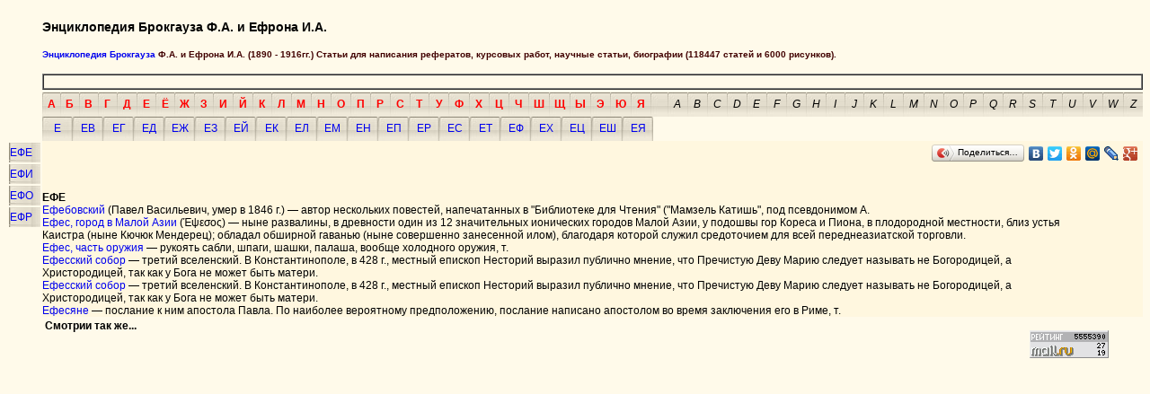

--- FILE ---
content_type: text/html; charset=windows-1251
request_url: http://www.brocgaus.ru/dir/062206.htm
body_size: 3887
content:
<!DOCTYPE HTML PUBLIC "-//W3C//DTD HTML 4.01 Transitional//EN"
"http://www.w3.org/TR/html4/loose.dtd">
<html>
<head>
<title>Энциклопедия Брокгауза Ф.А. и Ефрона И.А..</title>
<meta http-equiv="Content-Type" content="text/html; charset=windows-1251">
<meta name="description" content="Энциклопедия Брокгауза Ф.А. и Ефрона И.А.">
<meta name="keywords" content="Энциклопедия Брокгауза Ф.А. и Ефрона И.А.">
<meta name="subject" content="Энциклопедия Брокгауза Ф.А. и Ефрона И.А.">
<meta name="Robots" content="INDEX, FOLLOW">
<link rel="icon" href="/favicon.ico" type="image/x-icon"> 
<link rel="shortcut icon" href="/favicon.ico" type="image/x-icon"> 

<style type="text/css">
<!--
a:link {
	text-decoration: none;
}
a:visited {
	text-decoration: none;
}
a:hover {
	text-decoration: none;
}
a:active {
	text-decoration: none;
}
body,td,th {
	font-family: Arial;
	font-size: 12px;
}
.style3 {color: #400000}
body {
	background-color: #FFFAEA;
}
.style4 {
	font-size: 16px;
	color: #880000;
}
.style5 {font-size: xx-small}
.стиль1 {font-size: 10px}
-->
</style>
</head>


<body>
<table width="100%"  border="0" cellspacing="0" cellpadding="0">
<tr>
<td width="39" rowspan="3"></td>
<td height="61" valign="top">
<h3>Энциклопедия Брокгауза Ф.А. и Ефрона И.А.</h3>
<h5 class="style3"><a href="http://www.brocgaus.ru/">Энциклопедия Брокгауза</a> Ф.А. и Ефрона И.А. (1890 - 1916гг.) Статьи для написания рефератов, курсовых работ, научные статьи, биографии (118447 статей и 6000 рисунков).</h5>
<script type="text/javascript">
var begun_auto_pad = 42067245;
var begun_block_id = 140077228;
</script>
<script src="http://autocontext.begun.ru/autocontext2.js" type="text/javascript"></script>
<table width="100%" border="1"  cellpadding="0" cellspacing="0">
<tr>
<td>
<!---->
<script type="text/javascript">
<!--
var _acic={dataProvider:10};(function(){var e=document.createElement("script");e.type="text/javascript";e.async=true;e.src="https://www.acint.net/aci.js";var t=document.getElementsByTagName("script")[0];t.parentNode.insertBefore(e,t)})()
//-->
</script><br>
</td>
</tr>
</table></td>
</tr>
<tr>
<td height="30" colspan="2" align="right" valign="bottom"><table border="0" cellpadding="0" cellspacing="0" align="left" >
<tr>
<td width="28" height="27" background="/image/but0.jpg" align="center"><a href="http://www.brocgaus.ru/dir/010000.htm" style="color:#FF0000"><b>А</b></a></td>
<td width="28" height="27" background="/image/but0.jpg" align="center"><a href="http://www.brocgaus.ru/dir/020000.htm" style="color:#FF0000"><b>Б</b></a></td>
<td width="28" height="27" background="/image/but0.jpg" align="center"><a href="http://www.brocgaus.ru/dir/030000.htm" style="color:#FF0000"><b>В</b></a></td>
<td width="28" height="27" background="/image/but0.jpg" align="center"><a href="http://www.brocgaus.ru/dir/040000.htm" style="color:#FF0000"><b>Г</b></a></td>
<td width="28" height="27" background="/image/but0.jpg" align="center"><a href="http://www.brocgaus.ru/dir/050000.htm" style="color:#FF0000"><b>Д</b></a></td>
<td width="28" height="27" background="/image/but0.jpg" align="center"><a href="http://www.brocgaus.ru/dir/060000.htm" style="color:#FF0000"><b>Е</b></a></td>
<td width="28" height="27" background="/image/but0.jpg" align="center"><a href="http://www.brocgaus.ru/dir/070000.htm" style="color:#FF0000"><b>Ё</b></a></td>
<td width="28" height="27" background="/image/but0.jpg" align="center"><a href="http://www.brocgaus.ru/dir/080000.htm" style="color:#FF0000"><b>Ж</b></a></td>
<td width="28" height="27" background="/image/but0.jpg" align="center"><a href="http://www.brocgaus.ru/dir/090000.htm" style="color:#FF0000"><b>З</b></a></td>
<td width="28" height="27" background="/image/but0.jpg" align="center"><a href="http://www.brocgaus.ru/dir/100000.htm" style="color:#FF0000"><b>И</b></a></td>
<td width="28" height="27" background="/image/but0.jpg" align="center"><a href="http://www.brocgaus.ru/dir/110000.htm" style="color:#FF0000"><b>Й</b></a></td>
<td width="28" height="27" background="/image/but0.jpg" align="center"><a href="http://www.brocgaus.ru/dir/120000.htm" style="color:#FF0000"><b>К</b></a></td>
<td width="28" height="27" background="/image/but0.jpg" align="center"><a href="http://www.brocgaus.ru/dir/130000.htm" style="color:#FF0000"><b>Л</b></a></td>
<td width="28" height="27" background="/image/but0.jpg" align="center"><a href="http://www.brocgaus.ru/dir/140000.htm" style="color:#FF0000"><b>М</b></a></td>
<td width="28" height="27" background="/image/but0.jpg" align="center"><a href="http://www.brocgaus.ru/dir/150000.htm" style="color:#FF0000"><b>Н</b></a></td>
<td width="28" height="27" background="/image/but0.jpg" align="center"><a href="http://www.brocgaus.ru/dir/160000.htm" style="color:#FF0000"><b>О</b></a></td>
<td width="28" height="27" background="/image/but0.jpg" align="center"><a href="http://www.brocgaus.ru/dir/170000.htm" style="color:#FF0000"><b>П</b></a></td>
<td width="28" height="27" background="/image/but0.jpg" align="center"><a href="http://www.brocgaus.ru/dir/180000.htm" style="color:#FF0000"><b>Р</b></a></td>
<td width="28" height="27" background="/image/but0.jpg" align="center"><a href="http://www.brocgaus.ru/dir/190000.htm" style="color:#FF0000"><b>С</b></a></td>
<td width="28" height="27" background="/image/but0.jpg" align="center"><a href="http://www.brocgaus.ru/dir/200000.htm" style="color:#FF0000"><b>Т</b></a></td>
<td width="28" height="27" background="/image/but0.jpg" align="center"><a href="http://www.brocgaus.ru/dir/210000.htm" style="color:#FF0000"><b>У</b></a></td>
<td width="28" height="27" background="/image/but0.jpg" align="center"><a href="http://www.brocgaus.ru/dir/220000.htm" style="color:#FF0000"><b>Ф</b></a></td>
<td width="28" height="27" background="/image/but0.jpg" align="center"><a href="http://www.brocgaus.ru/dir/230000.htm" style="color:#FF0000"><b>Х</b></a></td>
<td width="28" height="27" background="/image/but0.jpg" align="center"><a href="http://www.brocgaus.ru/dir/240000.htm" style="color:#FF0000"><b>Ц</b></a></td>
<td width="28" height="27" background="/image/but0.jpg" align="center"><a href="http://www.brocgaus.ru/dir/250000.htm" style="color:#FF0000"><b>Ч</b></a></td>
<td width="28" height="27" background="/image/but0.jpg" align="center"><a href="http://www.brocgaus.ru/dir/260000.htm" style="color:#FF0000"><b>Ш</b></a></td>
<td width="28" height="27" background="/image/but0.jpg" align="center"><a href="http://www.brocgaus.ru/dir/270000.htm" style="color:#FF0000"><b>Щ</b></a></td>
<td width="28" height="27" background="/image/but0.jpg" align="center"><a href="http://www.brocgaus.ru/dir/290000.htm" style="color:#FF0000"><b>Ы</b></a></td>
<td width="28" height="27" background="/image/but0.jpg" align="center"><a href="http://www.brocgaus.ru/dir/310000.htm" style="color:#FF0000"><b>Э</b></a></td>
<td width="28" height="27" background="/image/but0.jpg" align="center"><a href="http://www.brocgaus.ru/dir/320000.htm" style="color:#FF0000"><b>Ю</b></a></td>
<td width="28" height="27" background="/image/but0.jpg" align="center"><a href="http://www.brocgaus.ru/dir/330000.htm" style="color:#FF0000"><b>Я</b></a></td>
<td width="28" height="27" background="/image/but0.jpg" align="center"></td>
<td width="28" height="27" background="/image/but0.jpg" align="center"><a href="http://www.brocgaus.ru/dir/340000.htm" style="color:#000000"><i>A</i></a></td>
<td width="28" height="27" background="/image/but0.jpg" align="center"><a href="http://www.brocgaus.ru/dir/350000.htm" style="color:#000000"><i>B</i></a></td>
<td width="28" height="27" background="/image/but0.jpg" align="center"><a href="http://www.brocgaus.ru/dir/360000.htm" style="color:#000000"><i>C</i></a></td>
<td width="28" height="27" background="/image/but0.jpg" align="center"><a href="http://www.brocgaus.ru/dir/370000.htm" style="color:#000000"><i>D</i></a></td>
<td width="28" height="27" background="/image/but0.jpg" align="center"><a href="http://www.brocgaus.ru/dir/380000.htm" style="color:#000000"><i>E</i></a></td>
<td width="28" height="27" background="/image/but0.jpg" align="center"><a href="http://www.brocgaus.ru/dir/390000.htm" style="color:#000000"><i>F</i></a></td>
<td width="28" height="27" background="/image/but0.jpg" align="center"><a href="http://www.brocgaus.ru/dir/400000.htm" style="color:#000000"><i>G</i></a></td>
<td width="28" height="27" background="/image/but0.jpg" align="center"><a href="http://www.brocgaus.ru/dir/410000.htm" style="color:#000000"><i>H</i></a></td>
<td width="28" height="27" background="/image/but0.jpg" align="center"><a href="http://www.brocgaus.ru/dir/420000.htm" style="color:#000000"><i>I</i></a></td>
<td width="28" height="27" background="/image/but0.jpg" align="center"><a href="http://www.brocgaus.ru/dir/430000.htm" style="color:#000000"><i>J</i></a></td>
<td width="28" height="27" background="/image/but0.jpg" align="center"><a href="http://www.brocgaus.ru/dir/440000.htm" style="color:#000000"><i>K</i></a></td>
<td width="28" height="27" background="/image/but0.jpg" align="center"><a href="http://www.brocgaus.ru/dir/450000.htm" style="color:#000000"><i>L</i></a></td>
<td width="28" height="27" background="/image/but0.jpg" align="center"><a href="http://www.brocgaus.ru/dir/460000.htm" style="color:#000000"><i>M</i></a></td>
<td width="28" height="27" background="/image/but0.jpg" align="center"><a href="http://www.brocgaus.ru/dir/470000.htm" style="color:#000000"><i>N</i></a></td>
<td width="28" height="27" background="/image/but0.jpg" align="center"><a href="http://www.brocgaus.ru/dir/480000.htm" style="color:#000000"><i>O</i></a></td>
<td width="28" height="27" background="/image/but0.jpg" align="center"><a href="http://www.brocgaus.ru/dir/490000.htm" style="color:#000000"><i>P</i></a></td>
<td width="28" height="27" background="/image/but0.jpg" align="center"><a href="http://www.brocgaus.ru/dir/500000.htm" style="color:#000000"><i>Q</i></a></td>
<td width="28" height="27" background="/image/but0.jpg" align="center"><a href="http://www.brocgaus.ru/dir/510000.htm" style="color:#000000"><i>R</i></a></td>
<td width="28" height="27" background="/image/but0.jpg" align="center"><a href="http://www.brocgaus.ru/dir/520000.htm" style="color:#000000"><i>S</i></a></td>
<td width="28" height="27" background="/image/but0.jpg" align="center"><a href="http://www.brocgaus.ru/dir/530000.htm" style="color:#000000"><i>T</i></a></td>
<td width="28" height="27" background="/image/but0.jpg" align="center"><a href="http://www.brocgaus.ru/dir/540000.htm" style="color:#000000"><i>U</i></a></td>
<td width="28" height="27" background="/image/but0.jpg" align="center"><a href="http://www.brocgaus.ru/dir/550000.htm" style="color:#000000"><i>V</i></a></td>
<td width="28" height="27" background="/image/but0.jpg" align="center"><a href="http://www.brocgaus.ru/dir/560000.htm" style="color:#000000"><i>W</i></a></td>
<td width="28" height="27" background="/image/but0.jpg" align="center"><a href="http://www.brocgaus.ru/dir/590000.htm" style="color:#000000"><i>Z</i></a></td>
</tr>
</table></td>
</tr>
<tr>
<td height="27" colspan="2" valign="bottom"><table border="0" align="left" cellpadding="0" cellspacing="0">
<tr>
<td width="34" height="27" background="/image/but1.jpg" align="center"><a href="http://www.brocgaus.ru/dir/060000.htm">Е </a></td>
<td width="34" height="27" background="/image/but1.jpg" align="center"><a href="http://www.brocgaus.ru/dir/060300.htm">ЕВ</a></td>
<td width="34" height="27" background="/image/but1.jpg" align="center"><a href="http://www.brocgaus.ru/dir/060400.htm">ЕГ</a></td>
<td width="34" height="27" background="/image/but1.jpg" align="center"><a href="http://www.brocgaus.ru/dir/060500.htm">ЕД</a></td>
<td width="34" height="27" background="/image/but1.jpg" align="center"><a href="http://www.brocgaus.ru/dir/060800.htm">ЕЖ</a></td>
<td width="34" height="27" background="/image/but1.jpg" align="center"><a href="http://www.brocgaus.ru/dir/060900.htm">ЕЗ</a></td>
<td width="34" height="27" background="/image/but1.jpg" align="center"><a href="http://www.brocgaus.ru/dir/061100.htm">ЕЙ</a></td>
<td width="34" height="27" background="/image/but1.jpg" align="center"><a href="http://www.brocgaus.ru/dir/061200.htm">ЕК</a></td>
<td width="34" height="27" background="/image/but1.jpg" align="center"><a href="http://www.brocgaus.ru/dir/061300.htm">ЕЛ</a></td>
<td width="34" height="27" background="/image/but1.jpg" align="center"><a href="http://www.brocgaus.ru/dir/061400.htm">ЕМ</a></td>
<td width="34" height="27" background="/image/but1.jpg" align="center"><a href="http://www.brocgaus.ru/dir/061500.htm">ЕН</a></td>
<td width="34" height="27" background="/image/but1.jpg" align="center"><a href="http://www.brocgaus.ru/dir/061700.htm">ЕП</a></td>
<td width="34" height="27" background="/image/but1.jpg" align="center"><a href="http://www.brocgaus.ru/dir/061800.htm">ЕР</a></td>
<td width="34" height="27" background="/image/but1.jpg" align="center"><a href="http://www.brocgaus.ru/dir/061900.htm">ЕС</a></td>
<td width="34" height="27" background="/image/but1.jpg" align="center"><a href="http://www.brocgaus.ru/dir/062000.htm">ЕТ</a></td>
<td width="34" height="27" background="/image/but1.jpg" align="center"><a href="http://www.brocgaus.ru/dir/062200.htm">ЕФ</a></td>
<td width="34" height="27" background="/image/but1.jpg" align="center"><a href="http://www.brocgaus.ru/dir/062300.htm">ЕХ</a></td>
<td width="34" height="27" background="/image/but1.jpg" align="center"><a href="http://www.brocgaus.ru/dir/062400.htm">ЕЦ</a></td>
<td width="34" height="27" background="/image/but1.jpg" align="center"><a href="http://www.brocgaus.ru/dir/062600.htm">ЕШ</a></td>
<td width="34" height="27" background="/image/but1.jpg" align="center"><a href="http://www.brocgaus.ru/dir/063300.htm">ЕЯ</a></td>
</tr>
</table></td>
</tr>
<tr>
<td valign="top"><table border="0"  align="right">
<tr>
<td width="33" height="20" background="/image/but2.jpg"><a href="http://www.brocgaus.ru/dir/062206.htm">ЕФЕ</a></td>
</tr>
<tr>
<td width="33" height="20" background="/image/but2.jpg"><a href="http://www.brocgaus.ru/dir/062210.htm">ЕФИ</a></td>
</tr>
<tr>
<td width="33" height="20" background="/image/but2.jpg"><a href="http://www.brocgaus.ru/dir/062216.htm">ЕФО</a></td>
</tr>
<tr>
<td width="33" height="20" background="/image/but2.jpg"><a href="http://www.brocgaus.ru/dir/062218.htm">ЕФР</a></td>
</tr>
</table></td>
<td valign="top" colspan="3" bgcolor="#FFF7DF">
<div align="right">
<script type="text/javascript" src="//yandex.st/share/share.js" charset="utf-8"></script>
<div class="yashare-auto-init" data-yashareL10n="ru" data-yashareType="button" data-yashareQuickServices="yaru,vkontakte,facebook,twitter,odnoklassniki,moimir,lj,friendfeed,moikrug,gplus"></div>
</div>
 
<div align="left" style="width:95%;" id="a"><br><br><b>ЕФЕ</b><br><a href ="http://www.brocgaus.ru/text/039/310.htm">Ефебовский</a>  (Павел Васильевич, умер в 1846 г.) — автор нескольких повестей, напечатанных в &quot;Библиотеке для Чтения&quot; (&quot;Мамзель Катишь&quot;, под псевдонимом А.<br><a href ="http://www.brocgaus.ru/text/039/311.htm">Ефес, город в Малой Азии</a>  (&#904;&#968;&#949;&#963;&#959;&#962;) — ныне развалины, в древности один из 12 значительных ионических городов Малой Азии, у подошвы гор Кореса и Пиона, в плодородной местности, близ устья Каистра (ныне Кючюк Мендерец); обладал обширной гаванью (ныне совершенно занесенной илом), благодаря которой служил средоточием для всей переднеазиатской торговли.<br><a href ="http://www.brocgaus.ru/text/039/312.htm">Ефес, часть оружия</a>  — рукоять сабли, шпаги, шашки, палаша, вообще холодного оружия, т.<br><a href ="http://www.brocgaus.ru/text/039/313.htm">Ефесский собор</a>  — третий вселенский. В Константинополе, в 428 г., местный епископ Несторий выразил публично мнение, что Пречистую Деву Марию следует называть не Богородицей, а Христородицей, так как у Бога не может быть матери.<br><a href ="http://www.brocgaus.ru/text/039/314.htm">Ефесский собор</a>  — третий вселенский. В Константинополе, в 428 г., местный епископ Несторий выразил публично мнение, что Пречистую Деву Марию следует называть не Богородицей, а Христородицей, так как у Бога не может быть матери.<br><a href ="http://www.brocgaus.ru/text/039/315.htm">Ефесяне</a>  — послание к ним апостола Павла. По наиболее вероятному предположению, послание написано апостолом во время заключения его в Риме, т.<br>
</div>

</td>
    </tr>
    <tr>
      <td></td>
      <td><table width="100%" border="0" align="left">
        <tr>
        <td width="90%" align="left">
		<b>Смотрии так же...</b><br>
<br>
<br>

<br>
</td>
<td width="10%">

<script type="text/javascript">
var gaJsHost = (("https:" == document.location.protocol) ? "https://ssl." : "http://www.");
document.write(unescape("%3Cscript src='" + gaJsHost + "google-analytics.com/ga.js' type='text/javascript'%3E%3C/script%3E"));
</script>
<script type="text/javascript">
try {
var pageTracker = _gat._getTracker("UA-7659208-3");
pageTracker._trackPageview();
} catch(err) {}</script>
<!--Rating@Mail.ru COUNTER-->
<script language="JavaScript" type="text/javascript"><!--
d=document;var a='';a+=';r='+escape(d.referrer)
js=10//--></script><script language="JavaScript1.1" type="text/javascript"><!--
a+=';j='+navigator.javaEnabled()
js=11//--></script><script language="JavaScript1.2" type="text/javascript"><!--
s=screen;a+=';s='+s.width+'*'+s.height
a+=';d='+(s.colorDepth?s.colorDepth:s.pixelDepth)
js=12//--></script><script language="JavaScript1.3" type="text/javascript"><!--
js=13//--></script><script language="JavaScript" type="text/javascript"><!--
d.write('<a href="http://top.mail.ru/jump?from=1138482"'+
' target="_top"><img src="http://d5.ce.b5.a1.top.list.ru/counter'+
'?id=1138482;t=52;js='+js+a+';rand='+Math.random()+
'" alt="Рейтинг@Mail.ru"'+' border="0" height="31" width="88"/><\/a>')
if(11<js)d.write('<'+'!-- ')//--></script><noscript><a
target="_top" href="http://top.mail.ru/jump?from=1138482"><img
src="http://d5.ce.b5.a1.top.list.ru/counter?js=na;id=1138482;t=52"
border="0" height="31" width="88"
alt="Рейтинг@Mail.ru"/></a></noscript><script language="JavaScript" type="text/javascript"><!--
if(11<js)d.write('--'+'>')//--></script><!--/COUNTER-->
</td>
<td width="20%" align="left" class="style5">
<br>
<div align="center" class="style5">
</div><br>
</td>
</tr>
</table></td>
</tr>
</table>

<!-- Yandex.Metrika counter -->
<script type="text/javascript">
(function (d, w, c) {
    (w[c] = w[c] || []).push(function() {
        try {
            w.yaCounter13743874 = new Ya.Metrika({id:13743874, enableAll: true, webvisor:true});
        } catch(e) {}
    });
    
    var n = d.getElementsByTagName("script")[0],
        s = d.createElement("script"),
        f = function () { n.parentNode.insertBefore(s, n); };
    s.type = "text/javascript";
    s.async = true;
    s.src = (d.location.protocol == "https:" ? "https:" : "http:") + "//mc.yandex.ru/metrika/watch.js";

    if (w.opera == "[object Opera]") {
        d.addEventListener("DOMContentLoaded", f);
    } else { f(); }
})(document, window, "yandex_metrika_callbacks");
</script>
<noscript><div><img src="//mc.yandex.ru/watch/13743874" style="position:absolute; left:-9999px;" alt="" /></div></noscript>
<!-- /Yandex.Metrika counter -->
</body>
</html>